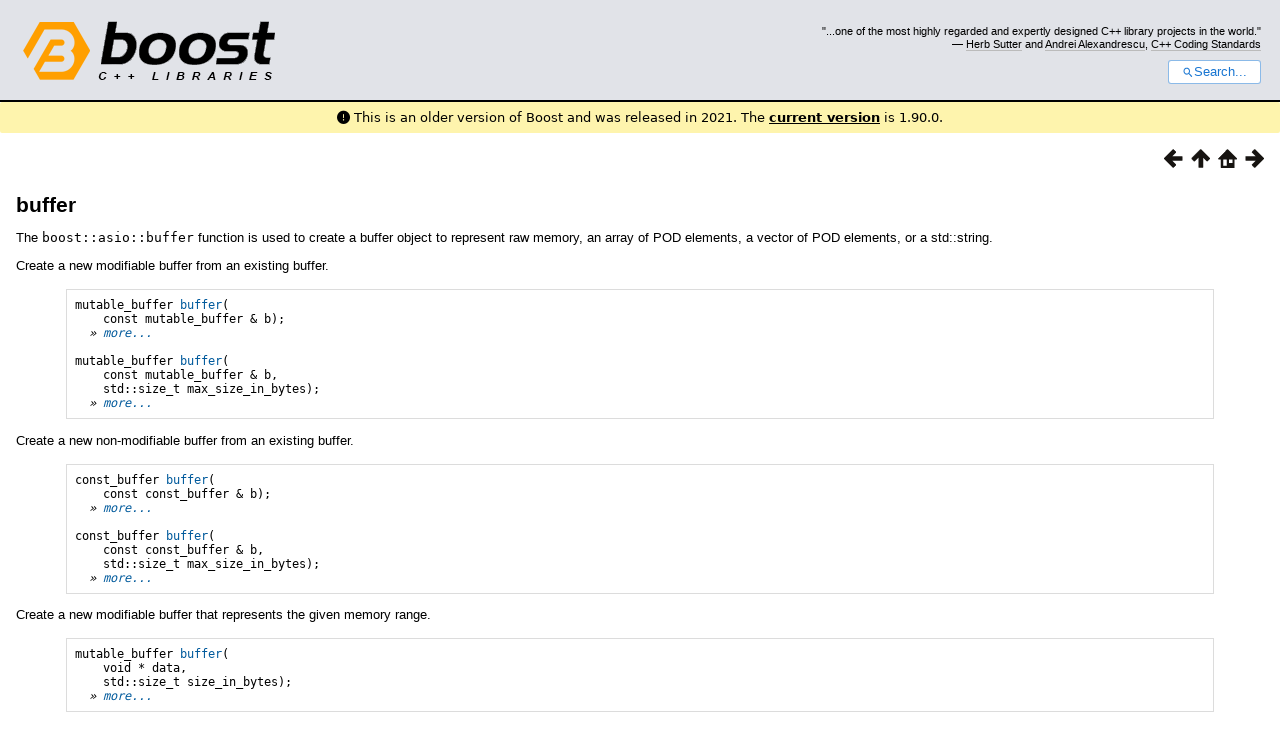

--- FILE ---
content_type: text/html
request_url: https://www.boost.org/doc/libs/1_78_0/doc/html/boost_asio/reference/buffer.html
body_size: 36583
content:



<!DOCTYPE html>
<html lang="en-us">
  <head>
    <meta charset="utf-8">
    <link href="/static/css/header.css">
    <link rel="stylesheet" href="https://cdnjs.cloudflare.com/ajax/libs/font-awesome/6.6.0/css/all.min.css">
    <script defer data-domain="boost.org" src="https://plausible.io/js/script.manual.js"></script>
    <script src="/static/js/boost-gecko/main.D1bdgn0u.js" defer></script>
    <link rel="canonical" href="https://www.boost.org/doc/libs/latest/doc/html/boost_asio/reference/buffer.html">
  </head>
  <style>
    body {
      margin-top: 0;
    }

    /* Heading, title and logo. */
    #heading,
    #boost-common-heading-doc {
      background: #4F744D url(/static/img/original_docs/header-bg.png) repeat-x top left;
    }
    #heading *,
    #boost-common-heading-doc * {
      color: #FFFFFF;
    }
    #heading .heading-inner,
    #boost-common-heading-doc .heading-inner {
      background: url(/static/img/original_docs/header-fg.png) no-repeat top left;
      border: none;
      border-bottom: #000000 solid 1px;
    }
    #boost-common-heading-doc .heading-logo,
    #heading .heading-logo {
      width: 236px;
      height: 55px;
      margin: 18px 0px 0px 24px;
    }


    #injected-header * {
      color: #000;
    }
    /* Links in the header. */
    #boost-common-heading-doc .heading-quote a,
    #heading .heading-quote a {
      border-bottom: 1px solid #BBBBBB;
    }
    #boost-common-heading-doc .heading-quote a:hover,
    #heading .heading-quote a:hover {
      border-bottom: 1px solid #FFFFFF;
    }
    #boost-common-heading-doc .heading-quote a:visited,
    #heading .heading-quote a:visited {
      border-bottom: 1px dotted #BBBBBB;
    }
    #boost-common-heading-doc .heading-quote a:visited:hover,
    #heading .heading-quote a:visited:hover {
      border-bottom: 1px dotted #FFFFFF;
    }

    /*
    Copyright 2005-2008 Redshift Software, Inc.
    Distributed under the Boost Software License, Version 1.0.
    (See accompanying file LICENSE_1_0.txt or https://www.boost.org/LICENSE_1_0.txt)
    */
    /* Heading, title and logo. */

    /* Position the common heading. This appears on pages which have their own
     * markup. Since the body might have a margin this has to be absolutely
     * positioned. The spacer then pushes the page content down so that it
     * doesn't fall underneath the heading. */
    #boost-common-heading-doc {
      position: absolute;
      left: 0;
      top: 0;
    }
    body.boost-asciidoctor #boost-common-heading-doc {
        position: static;
    }

    #boost-common-heading-doc-spacer {
      height: 100px;
    }
    body.boost-asciidoctor #boost-common-heading-doc-spacer {
      display: none;
    }

    #boost-common-heading-doc,
    #heading {
      margin: 0em;
      border-bottom: #000000 solid 1px;
      width: 100%;
      font-family: sans-serif;
      font-size: 9.5pt;
    }
    #boost-common-heading-doc .heading-inner,
    #heading .heading-inner {
      height: 100px;
      overflow: hidden;
    }

    #boost-common-heading-doc *,
    #heading * {
      font-size: 100%;
      font-weight: normal;
      margin: 0;
      padding: 0;
      text-decoration: none;
    }
    #boost-common-heading-doc .heading-placard,
    #heading .heading-placard {
      display: none;
    }
    #boost-common-heading-doc .heading-title .heading-boost,
    #boost-common-heading-doc .heading-title .heading-cpplibraries,
    #heading .heading-title .heading-boost,
    #heading .heading-title .heading-cpplibraries {
      display: none;
    }
    #boost-common-heading-doc .heading-title,
    #heading .heading-title {
      float: left;
    }
    #boost-common-heading-doc .heading-title a,
    #heading .heading-title a {
    }
    #boost-common-heading-doc .heading-logo,
    #heading .heading-logo {
      width: 270px;
      height: 90px;
      border: none;
      vertical-align: bottom;
      margin: 0px 0px 0px 1.5em;
    }
    #boost-common-heading-doc .heading-quote,
    #heading .heading-quote {
      text-align: right;
      padding: 25px 1.5em 10px 0em;
    }
    #boost-common-heading-doc .heading-quote q,
    #heading .heading-quote q {
      font-size: 90%;
      display: block;
    }
    #boost-common-heading-doc .heading-quote .heading-attribution,
    #heading .heading-quote .heading-attribution {
      font-size: 85%;
      display: block;
    }
    @media (max-device-width: 480px) {
      .heading-quote {
        display: none;
      }
    }
    #boost-common-heading-doc .heading-sections,
    #heading .heading-sections {
      display: none;
    }
    #boost-common-heading-doc .heading-search,
    #heading .heading-search {
      text-align: right;
      padding: 0em 1.5em 0em 0em;
    }
    @media (max-device-width: 480px) {
      #boost-common-heading-doc .heading-search,
      #heading .heading-search {
        padding: 1.5em;
      }
    }
    #boost-common-heading-doc .heading-search button,
    #heading .heading-search button {
      cursor: pointer;
      line-height: 1.75;
      border-radius: 0.25em;
      padding: 0 1em;
      border: 1px solid #1976d280;
      background-color: #FFF;
      color: #1976d2;
    }
    #boost-common-heading-doc .heading-search button svg,
    #heading .heading-search button svg {
      vertical-align: middle;
      height: 1em;
      width: 1em;
      fill: #1976d2;
    }
    .boost-common-header-notice {
        font-family: sans-serif;
        font-size: 13px;
        border: 1px solid #aa5;
        background: #ffc;
        color: #000;
    }

    a.boost-common-header-inner,
    span.boost-common-header-inner,
    div.boost-common-header-inner {
        display: block;
        padding: 10px 13px;
        text-decoration: none;
        color: #000;
    }

    a.boost-common-header-inner:hover {
        text-decoration: underline;
    }

    @media all and (min-width: 550px) {
        .boost-common-header-notice {
            position: absolute;
            top: 10px;
            max-width: 400px;
            max-height: 80px;
            overflow: hidden;
            box-shadow: 5px 5px 5px rgba(0, 0, 0, 0.5);
            margin-left: 300px;
        }
    }
    .version_alert {
      background-color: hsla(53,98%,77%,.7);
      border-radius: 0.125rem;
      font-family: ui-sans-serif,system-ui,-apple-system,BlinkMacSystemFont,Segoe UI,Roboto,Helvetica Neue,Arial,Noto Sans,sans-serif,Apple Color Emoji,Segoe UI Emoji,Segoe UI Symbol,Noto Color Emoji;
      font-size: 1rem !important;
      margin-bottom: 0.75rem !important;
      padding: 0.5rem !important;
      text-align: center;
    }
    .version_alert p {
      text-align: center;
      margin: 0px;
    }
    .version_alert a {
      font-weight: 600;
      text-decoration-line: underline;
    }
  </style>

  
    <body style="margin: 0; padding: 0; max-width: unset;">
      <div id="injected-header">
      

<div id="heading">
  <div class="heading-inner">
    <div class="heading-placard"></div>

    <h1 class="heading-title">
      <a href="/">
        <img src="/static/img/original_docs/space.png" alt="Boost C++ Libraries" class="heading-logo">
        <span class="heading-boost">Boost</span>
        <span class="heading-cpplibraries">C++ Libraries</span>
      </a>
    </h1>

    <p class="heading-quote">
    <q>...one of the most highly
    regarded and expertly designed C++ library projects in the
    world.</q> <span class="heading-attribution">— <a href="https://herbsutter.com" class="external">Herb Sutter</a> and <a href="http://en.wikipedia.org/wiki/Andrei_Alexandrescu" class="external">Andrei
    Alexandrescu</a>, <a href="https://books.google.com/books/about/C++_Coding_Standards.html?id=mmjVIC6WolgC" class="external">C++
    Coding Standards</a></span></p>
    <div class="heading-search">
      <button id="gecko-search-button" data-current-boost-version="1_90_0" data-theme-mode="light" data-font-family="sans-serif">
        <svg viewBox="0 0 24 24">
          <path d="M15.5 14h-.79l-.28-.27C15.41 12.59 16 11.11 16 9.5 16 5.91 13.09 3 9.5 3S3 5.91 3 9.5 5.91 16 9.5 16c1.61 0 3.09-.59 4.23-1.57l.27.28v.79l5 4.99L20.49 19l-4.99-5zm-6 0C7.01 14 5 11.99 5 9.5S7.01 5 9.5 5 14 7.01 14 9.5 11.99 14 9.5 14z"></path>
        </svg>Search...
      </button>
    </div>
  </div>
</div>


  <div role="alert" class="version_alert">
    <p>
      <i class="fas fa-exclamation-circle"></i>
      
        
          This is an older version of Boost and was released in 2021.
        
      The <a href="/doc/libs/latest/doc/html/boost_asio/reference/buffer.html">current version</a> is 1.90.0.
      
    </p>
  </div>



      </div>
      <div style="margin: 1em;">
        <html>
<head>
<meta content="text/html; charset=utf-8" http-equiv="Content-Type"/>
<title>buffer</title>
<link href="../../../../doc/src/boostbook.css" rel="stylesheet" type="text/css"/>
<meta content="DocBook XSL Stylesheets V1.79.1" name="generator"/>
<link href="../../boost_asio.html" rel="home" title="Boost.Asio"/>
<link href="../reference.html" rel="up" title="Reference"/>
<link href="bind_executor/overload2.html" rel="prev" title="bind_executor (2 of 2 overloads)"/>
<link href="buffer/overload1.html" rel="next" title="buffer (1 of 36 overloads)"/>
</head>
<body alink="#0000FF" bgcolor="white" link="#0000FF" text="black" vlink="#840084">


<div class="spirit-nav">
<a accesskey="p" href="bind_executor/overload2.html"><img alt="Prev" src="../../../../doc/src/images/prev.png"/></a><a accesskey="u" href="../reference.html"><img alt="Up" src="../../../../doc/src/images/up.png"/></a><a accesskey="h" href="../../boost_asio.html"><img alt="Home" src="../../../../doc/src/images/home.png"/></a><a accesskey="n" href="buffer/overload1.html"><img alt="Next" src="../../../../doc/src/images/next.png"/></a>
</div>
<div class="section">
<div class="titlepage"><div><div><h3 class="title">
<a name="boost_asio.reference.buffer"></a><a class="link" href="buffer.html" title="buffer">buffer</a>
</h3></div></div></div>
<p>
<a class="indexterm" name="boost_asio.indexterm.buffer"></a> 
The <code class="computeroutput">boost::asio::buffer</code> function
        is used to create a buffer object to represent raw memory, an array of POD
        elements, a vector of POD elements, or a std::string.
      </p>
<p>
        Create a new modifiable buffer from an existing buffer.
      </p>
<pre class="programlisting">mutable_buffer <a class="link" href="buffer/overload1.html" title="buffer (1 of 36 overloads)">buffer</a>(
    const mutable_buffer &amp; b);
  <span class="emphasis"><em>» <a class="link" href="buffer/overload1.html" title="buffer (1 of 36 overloads)">more...</a></em></span>

mutable_buffer <a class="link" href="buffer/overload2.html" title="buffer (2 of 36 overloads)">buffer</a>(
    const mutable_buffer &amp; b,
    std::size_t max_size_in_bytes);
  <span class="emphasis"><em>» <a class="link" href="buffer/overload2.html" title="buffer (2 of 36 overloads)">more...</a></em></span>
</pre>
<p>
        Create a new non-modifiable buffer from an existing buffer.
      </p>
<pre class="programlisting">const_buffer <a class="link" href="buffer/overload3.html" title="buffer (3 of 36 overloads)">buffer</a>(
    const const_buffer &amp; b);
  <span class="emphasis"><em>» <a class="link" href="buffer/overload3.html" title="buffer (3 of 36 overloads)">more...</a></em></span>

const_buffer <a class="link" href="buffer/overload4.html" title="buffer (4 of 36 overloads)">buffer</a>(
    const const_buffer &amp; b,
    std::size_t max_size_in_bytes);
  <span class="emphasis"><em>» <a class="link" href="buffer/overload4.html" title="buffer (4 of 36 overloads)">more...</a></em></span>
</pre>
<p>
        Create a new modifiable buffer that represents the given memory range.
      </p>
<pre class="programlisting">mutable_buffer <a class="link" href="buffer/overload5.html" title="buffer (5 of 36 overloads)">buffer</a>(
    void * data,
    std::size_t size_in_bytes);
  <span class="emphasis"><em>» <a class="link" href="buffer/overload5.html" title="buffer (5 of 36 overloads)">more...</a></em></span>
</pre>
<p>
        Create a new non-modifiable buffer that represents the given memory range.
      </p>
<pre class="programlisting">const_buffer <a class="link" href="buffer/overload6.html" title="buffer (6 of 36 overloads)">buffer</a>(
    const void * data,
    std::size_t size_in_bytes);
  <span class="emphasis"><em>» <a class="link" href="buffer/overload6.html" title="buffer (6 of 36 overloads)">more...</a></em></span>
</pre>
<p>
        Create a new modifiable buffer that represents the given POD array.
      </p>
<pre class="programlisting">template&lt;
    typename PodType,
    std::size_t N&gt;
mutable_buffer <a class="link" href="buffer/overload7.html" title="buffer (7 of 36 overloads)">buffer</a>(
    PodType (&amp;data)[N]);
  <span class="emphasis"><em>» <a class="link" href="buffer/overload7.html" title="buffer (7 of 36 overloads)">more...</a></em></span>

template&lt;
    typename PodType,
    std::size_t N&gt;
mutable_buffer <a class="link" href="buffer/overload8.html" title="buffer (8 of 36 overloads)">buffer</a>(
    PodType (&amp;data)[N],
    std::size_t max_size_in_bytes);
  <span class="emphasis"><em>» <a class="link" href="buffer/overload8.html" title="buffer (8 of 36 overloads)">more...</a></em></span>
</pre>
<p>
        Create a new non-modifiable buffer that represents the given POD array.
      </p>
<pre class="programlisting">template&lt;
    typename PodType,
    std::size_t N&gt;
const_buffer <a class="link" href="buffer/overload9.html" title="buffer (9 of 36 overloads)">buffer</a>(
    const PodType (&amp;data)[N]);
  <span class="emphasis"><em>» <a class="link" href="buffer/overload9.html" title="buffer (9 of 36 overloads)">more...</a></em></span>

template&lt;
    typename PodType,
    std::size_t N&gt;
const_buffer <a class="link" href="buffer/overload10.html" title="buffer (10 of 36 overloads)">buffer</a>(
    const PodType (&amp;data)[N],
    std::size_t max_size_in_bytes);
  <span class="emphasis"><em>» <a class="link" href="buffer/overload10.html" title="buffer (10 of 36 overloads)">more...</a></em></span>
</pre>
<p>
        Create a new modifiable buffer that represents the given POD array.
      </p>
<pre class="programlisting">template&lt;
    typename PodType,
    std::size_t N&gt;
mutable_buffer <a class="link" href="buffer/overload11.html" title="buffer (11 of 36 overloads)">buffer</a>(
    boost::array&lt; PodType, N &gt; &amp; data);
  <span class="emphasis"><em>» <a class="link" href="buffer/overload11.html" title="buffer (11 of 36 overloads)">more...</a></em></span>

template&lt;
    typename PodType,
    std::size_t N&gt;
mutable_buffer <a class="link" href="buffer/overload12.html" title="buffer (12 of 36 overloads)">buffer</a>(
    boost::array&lt; PodType, N &gt; &amp; data,
    std::size_t max_size_in_bytes);
  <span class="emphasis"><em>» <a class="link" href="buffer/overload12.html" title="buffer (12 of 36 overloads)">more...</a></em></span>
</pre>
<p>
        Create a new non-modifiable buffer that represents the given POD array.
      </p>
<pre class="programlisting">template&lt;
    typename PodType,
    std::size_t N&gt;
const_buffer <a class="link" href="buffer/overload13.html" title="buffer (13 of 36 overloads)">buffer</a>(
    boost::array&lt; const PodType, N &gt; &amp; data);
  <span class="emphasis"><em>» <a class="link" href="buffer/overload13.html" title="buffer (13 of 36 overloads)">more...</a></em></span>

template&lt;
    typename PodType,
    std::size_t N&gt;
const_buffer <a class="link" href="buffer/overload14.html" title="buffer (14 of 36 overloads)">buffer</a>(
    boost::array&lt; const PodType, N &gt; &amp; data,
    std::size_t max_size_in_bytes);
  <span class="emphasis"><em>» <a class="link" href="buffer/overload14.html" title="buffer (14 of 36 overloads)">more...</a></em></span>

template&lt;
    typename PodType,
    std::size_t N&gt;
const_buffer <a class="link" href="buffer/overload15.html" title="buffer (15 of 36 overloads)">buffer</a>(
    const boost::array&lt; PodType, N &gt; &amp; data);
  <span class="emphasis"><em>» <a class="link" href="buffer/overload15.html" title="buffer (15 of 36 overloads)">more...</a></em></span>

template&lt;
    typename PodType,
    std::size_t N&gt;
const_buffer <a class="link" href="buffer/overload16.html" title="buffer (16 of 36 overloads)">buffer</a>(
    const boost::array&lt; PodType, N &gt; &amp; data,
    std::size_t max_size_in_bytes);
  <span class="emphasis"><em>» <a class="link" href="buffer/overload16.html" title="buffer (16 of 36 overloads)">more...</a></em></span>
</pre>
<p>
        Create a new modifiable buffer that represents the given POD array.
      </p>
<pre class="programlisting">template&lt;
    typename PodType,
    std::size_t N&gt;
mutable_buffer <a class="link" href="buffer/overload17.html" title="buffer (17 of 36 overloads)">buffer</a>(
    std::array&lt; PodType, N &gt; &amp; data);
  <span class="emphasis"><em>» <a class="link" href="buffer/overload17.html" title="buffer (17 of 36 overloads)">more...</a></em></span>

template&lt;
    typename PodType,
    std::size_t N&gt;
mutable_buffer <a class="link" href="buffer/overload18.html" title="buffer (18 of 36 overloads)">buffer</a>(
    std::array&lt; PodType, N &gt; &amp; data,
    std::size_t max_size_in_bytes);
  <span class="emphasis"><em>» <a class="link" href="buffer/overload18.html" title="buffer (18 of 36 overloads)">more...</a></em></span>
</pre>
<p>
        Create a new non-modifiable buffer that represents the given POD array.
      </p>
<pre class="programlisting">template&lt;
    typename PodType,
    std::size_t N&gt;
const_buffer <a class="link" href="buffer/overload19.html" title="buffer (19 of 36 overloads)">buffer</a>(
    std::array&lt; const PodType, N &gt; &amp; data);
  <span class="emphasis"><em>» <a class="link" href="buffer/overload19.html" title="buffer (19 of 36 overloads)">more...</a></em></span>

template&lt;
    typename PodType,
    std::size_t N&gt;
const_buffer <a class="link" href="buffer/overload20.html" title="buffer (20 of 36 overloads)">buffer</a>(
    std::array&lt; const PodType, N &gt; &amp; data,
    std::size_t max_size_in_bytes);
  <span class="emphasis"><em>» <a class="link" href="buffer/overload20.html" title="buffer (20 of 36 overloads)">more...</a></em></span>

template&lt;
    typename PodType,
    std::size_t N&gt;
const_buffer <a class="link" href="buffer/overload21.html" title="buffer (21 of 36 overloads)">buffer</a>(
    const std::array&lt; PodType, N &gt; &amp; data);
  <span class="emphasis"><em>» <a class="link" href="buffer/overload21.html" title="buffer (21 of 36 overloads)">more...</a></em></span>

template&lt;
    typename PodType,
    std::size_t N&gt;
const_buffer <a class="link" href="buffer/overload22.html" title="buffer (22 of 36 overloads)">buffer</a>(
    const std::array&lt; PodType, N &gt; &amp; data,
    std::size_t max_size_in_bytes);
  <span class="emphasis"><em>» <a class="link" href="buffer/overload22.html" title="buffer (22 of 36 overloads)">more...</a></em></span>
</pre>
<p>
        Create a new modifiable buffer that represents the given POD vector.
      </p>
<pre class="programlisting">template&lt;
    typename PodType,
    typename Allocator&gt;
mutable_buffer <a class="link" href="buffer/overload23.html" title="buffer (23 of 36 overloads)">buffer</a>(
    std::vector&lt; PodType, Allocator &gt; &amp; data);
  <span class="emphasis"><em>» <a class="link" href="buffer/overload23.html" title="buffer (23 of 36 overloads)">more...</a></em></span>

template&lt;
    typename PodType,
    typename Allocator&gt;
mutable_buffer <a class="link" href="buffer/overload24.html" title="buffer (24 of 36 overloads)">buffer</a>(
    std::vector&lt; PodType, Allocator &gt; &amp; data,
    std::size_t max_size_in_bytes);
  <span class="emphasis"><em>» <a class="link" href="buffer/overload24.html" title="buffer (24 of 36 overloads)">more...</a></em></span>
</pre>
<p>
        Create a new non-modifiable buffer that represents the given POD vector.
      </p>
<pre class="programlisting">template&lt;
    typename PodType,
    typename Allocator&gt;
const_buffer <a class="link" href="buffer/overload25.html" title="buffer (25 of 36 overloads)">buffer</a>(
    const std::vector&lt; PodType, Allocator &gt; &amp; data);
  <span class="emphasis"><em>» <a class="link" href="buffer/overload25.html" title="buffer (25 of 36 overloads)">more...</a></em></span>

template&lt;
    typename PodType,
    typename Allocator&gt;
const_buffer <a class="link" href="buffer/overload26.html" title="buffer (26 of 36 overloads)">buffer</a>(
    const std::vector&lt; PodType, Allocator &gt; &amp; data,
    std::size_t max_size_in_bytes);
  <span class="emphasis"><em>» <a class="link" href="buffer/overload26.html" title="buffer (26 of 36 overloads)">more...</a></em></span>
</pre>
<p>
        Create a new modifiable buffer that represents the given string.
      </p>
<pre class="programlisting">template&lt;
    typename Elem,
    typename Traits,
    typename Allocator&gt;
mutable_buffer <a class="link" href="buffer/overload27.html" title="buffer (27 of 36 overloads)">buffer</a>(
    std::basic_string&lt; Elem, Traits, Allocator &gt; &amp; data);
  <span class="emphasis"><em>» <a class="link" href="buffer/overload27.html" title="buffer (27 of 36 overloads)">more...</a></em></span>

template&lt;
    typename Elem,
    typename Traits,
    typename Allocator&gt;
mutable_buffer <a class="link" href="buffer/overload28.html" title="buffer (28 of 36 overloads)">buffer</a>(
    std::basic_string&lt; Elem, Traits, Allocator &gt; &amp; data,
    std::size_t max_size_in_bytes);
  <span class="emphasis"><em>» <a class="link" href="buffer/overload28.html" title="buffer (28 of 36 overloads)">more...</a></em></span>
</pre>
<p>
        Create a new non-modifiable buffer that represents the given string.
      </p>
<pre class="programlisting">template&lt;
    typename Elem,
    typename Traits,
    typename Allocator&gt;
const_buffer <a class="link" href="buffer/overload29.html" title="buffer (29 of 36 overloads)">buffer</a>(
    const std::basic_string&lt; Elem, Traits, Allocator &gt; &amp; data);
  <span class="emphasis"><em>» <a class="link" href="buffer/overload29.html" title="buffer (29 of 36 overloads)">more...</a></em></span>

template&lt;
    typename Elem,
    typename Traits,
    typename Allocator&gt;
const_buffer <a class="link" href="buffer/overload30.html" title="buffer (30 of 36 overloads)">buffer</a>(
    const std::basic_string&lt; Elem, Traits, Allocator &gt; &amp; data,
    std::size_t max_size_in_bytes);
  <span class="emphasis"><em>» <a class="link" href="buffer/overload30.html" title="buffer (30 of 36 overloads)">more...</a></em></span>
</pre>
<p>
        Create a new modifiable buffer that represents the given string_view.
      </p>
<pre class="programlisting">template&lt;
    typename Elem,
    typename Traits&gt;
const_buffer <a class="link" href="buffer/overload31.html" title="buffer (31 of 36 overloads)">buffer</a>(
    basic_string_view&lt; Elem, Traits &gt; data);
  <span class="emphasis"><em>» <a class="link" href="buffer/overload31.html" title="buffer (31 of 36 overloads)">more...</a></em></span>
</pre>
<p>
        Create a new non-modifiable buffer that represents the given string.
      </p>
<pre class="programlisting">template&lt;
    typename Elem,
    typename Traits&gt;
const_buffer <a class="link" href="buffer/overload32.html" title="buffer (32 of 36 overloads)">buffer</a>(
    basic_string_view&lt; Elem, Traits &gt; data,
    std::size_t max_size_in_bytes);
  <span class="emphasis"><em>» <a class="link" href="buffer/overload32.html" title="buffer (32 of 36 overloads)">more...</a></em></span>
</pre>
<p>
        Obtain a buffer representing the entire registered buffer.
      </p>
<pre class="programlisting">mutable_registered_buffer <a class="link" href="buffer/overload33.html" title="buffer (33 of 36 overloads)">buffer</a>(
    const mutable_registered_buffer &amp; b);
  <span class="emphasis"><em>» <a class="link" href="buffer/overload33.html" title="buffer (33 of 36 overloads)">more...</a></em></span>

const_registered_buffer <a class="link" href="buffer/overload34.html" title="buffer (34 of 36 overloads)">buffer</a>(
    const const_registered_buffer &amp; b);
  <span class="emphasis"><em>» <a class="link" href="buffer/overload34.html" title="buffer (34 of 36 overloads)">more...</a></em></span>
</pre>
<p>
        Obtain a buffer representing part of a registered buffer.
      </p>
<pre class="programlisting">mutable_registered_buffer <a class="link" href="buffer/overload35.html" title="buffer (35 of 36 overloads)">buffer</a>(
    const mutable_registered_buffer &amp; b,
    std::size_t n);
  <span class="emphasis"><em>» <a class="link" href="buffer/overload35.html" title="buffer (35 of 36 overloads)">more...</a></em></span>

const_registered_buffer <a class="link" href="buffer/overload36.html" title="buffer (36 of 36 overloads)">buffer</a>(
    const const_registered_buffer &amp; b,
    std::size_t n);
  <span class="emphasis"><em>» <a class="link" href="buffer/overload36.html" title="buffer (36 of 36 overloads)">more...</a></em></span>
</pre>
<p>
        A buffer object represents a contiguous region of memory as a 2-tuple consisting
        of a pointer and size in bytes. A tuple of the form <code class="computeroutput">{void*, size_t}</code>
        specifies a mutable (modifiable) region of memory. Similarly, a tuple of
        the form <code class="computeroutput">{const void*, size_t}</code> specifies a const (non-modifiable)
        region of memory. These two forms correspond to the classes <a class="link" href="mutable_buffer.html" title="mutable_buffer"><code class="computeroutput">mutable_buffer</code></a>
        and <a class="link" href="const_buffer.html" title="const_buffer"><code class="computeroutput">const_buffer</code></a>,
        respectively. To mirror C++'s conversion rules, a <a class="link" href="mutable_buffer.html" title="mutable_buffer"><code class="computeroutput">mutable_buffer</code></a>
        is implicitly convertible to a <a class="link" href="const_buffer.html" title="const_buffer"><code class="computeroutput">const_buffer</code></a>,
        and the opposite conversion is not permitted.
      </p>
<p>
        The simplest use case involves reading or writing a single buffer of a specified
        size:
      </p>
<pre class="programlisting">sock.send(boost::asio::buffer(data, size));
</pre>
<p>
        In the above example, the return value of <code class="computeroutput">boost::asio::buffer</code>
        meets the requirements of the ConstBufferSequence concept so that it may
        be directly passed to the socket's write function. A buffer created for modifiable
        memory also meets the requirements of the MutableBufferSequence concept.
      </p>
<p>
        An individual buffer may be created from a builtin array, std::vector, std::array
        or boost::array of POD elements. This helps prevent buffer overruns by automatically
        determining the size of the buffer:
      </p>
<pre class="programlisting">char d1[128];
size_t bytes_transferred = sock.receive(boost::asio::buffer(d1));

std::vector&lt;char&gt; d2(128);
bytes_transferred = sock.receive(boost::asio::buffer(d2));

std::array&lt;char, 128&gt; d3;
bytes_transferred = sock.receive(boost::asio::buffer(d3));

boost::array&lt;char, 128&gt; d4;
bytes_transferred = sock.receive(boost::asio::buffer(d4));
</pre>
<p>
        In all three cases above, the buffers created are exactly 128 bytes long.
        Note that a vector is <span class="emphasis"><em>never</em></span> automatically resized when
        creating or using a buffer. The buffer size is determined using the vector's
        <code class="computeroutput">size()</code> member function, and not its capacity.
      </p>
<h5>
<a name="boost_asio.reference.buffer.h0"></a>
<span class="phrase"><a name="boost_asio.reference.buffer.accessing_buffer_contents"></a></span><a class="link" href="buffer.html#boost_asio.reference.buffer.accessing_buffer_contents">Accessing
        Buffer Contents</a>
</h5>
<p>
        The contents of a buffer may be accessed using the <code class="computeroutput">data()</code> and
        <code class="computeroutput">size()</code> member functions:
      </p>
<pre class="programlisting">boost::asio::mutable_buffer b1 = ...;
std::size_t s1 = b1.size();
unsigned char* p1 = static_cast&lt;unsigned char*&gt;(b1.data());

boost::asio::const_buffer b2 = ...;
std::size_t s2 = b2.size();
const void* p2 = b2.data();
</pre>
<p>
        The <code class="computeroutput">data()</code> member function permits violations of type safety,
        so uses of it in application code should be carefully considered.
      </p>
<p>
        For convenience, a <a class="link" href="buffer_size.html" title="buffer_size"><code class="computeroutput">buffer_size</code></a>
        function is provided that works with both buffers and buffer sequences (that
        is, types meeting the ConstBufferSequence or MutableBufferSequence type requirements).
        In this case, the function returns the total size of all buffers in the sequence.
      </p>
<h5>
<a name="boost_asio.reference.buffer.h1"></a>
<span class="phrase"><a name="boost_asio.reference.buffer.buffer_copying"></a></span><a class="link" href="buffer.html#boost_asio.reference.buffer.buffer_copying">Buffer
        Copying</a>
</h5>
<p>
        The <a class="link" href="buffer_copy.html" title="buffer_copy"><code class="computeroutput">buffer_copy</code></a>
        function may be used to copy raw bytes between individual buffers and buffer
        sequences.
      </p>
<p>
        In particular, when used with the <a class="link" href="buffer_size.html" title="buffer_size"><code class="computeroutput">buffer_size</code></a>
        function, the <a class="link" href="buffer_copy.html" title="buffer_copy"><code class="computeroutput">buffer_copy</code></a>
        function can be used to linearise a sequence of buffers. For example:
      </p>
<pre class="programlisting">vector&lt;const_buffer&gt; buffers = ...;

vector&lt;unsigned char&gt; data(boost::asio::buffer_size(buffers));
boost::asio::buffer_copy(boost::asio::buffer(data), buffers);
</pre>
<p>
        Note that <a class="link" href="buffer_copy.html" title="buffer_copy"><code class="computeroutput">buffer_copy</code></a>
        is implemented in terms of <code class="computeroutput">memcpy</code>, and consequently it cannot
        be used to copy between overlapping memory regions.
      </p>
<h5>
<a name="boost_asio.reference.buffer.h2"></a>
<span class="phrase"><a name="boost_asio.reference.buffer.buffer_invalidation"></a></span><a class="link" href="buffer.html#boost_asio.reference.buffer.buffer_invalidation">Buffer
        Invalidation</a>
</h5>
<p>
        A buffer object does not have any ownership of the memory it refers to. It
        is the responsibility of the application to ensure the memory region remains
        valid until it is no longer required for an I/O operation. When the memory
        is no longer available, the buffer is said to have been invalidated.
      </p>
<p>
        For the <code class="computeroutput">boost::asio::buffer</code> overloads that accept an argument
        of type std::vector, the buffer objects returned are invalidated by any vector
        operation that also invalidates all references, pointers and iterators referring
        to the elements in the sequence (C++ Std, 23.2.4)
      </p>
<p>
        For the <code class="computeroutput">boost::asio::buffer</code> overloads that accept an argument
        of type std::basic_string, the buffer objects returned are invalidated according
        to the rules defined for invalidation of references, pointers and iterators
        referring to elements of the sequence (C++ Std, 21.3).
      </p>
<h5>
<a name="boost_asio.reference.buffer.h3"></a>
<span class="phrase"><a name="boost_asio.reference.buffer.buffer_arithmetic"></a></span><a class="link" href="buffer.html#boost_asio.reference.buffer.buffer_arithmetic">Buffer
        Arithmetic</a>
</h5>
<p>
        Buffer objects may be manipulated using simple arithmetic in a safe way which
        helps prevent buffer overruns. Consider an array initialised as follows:
      </p>
<pre class="programlisting">boost::array&lt;char, 6&gt; a = { 'a', 'b', 'c', 'd', 'e' };
</pre>
<p>
        A buffer object <code class="computeroutput">b1</code> created using:
      </p>
<pre class="programlisting">b1 = boost::asio::buffer(a);
</pre>
<p>
        represents the entire array, <code class="computeroutput">{ 'a', 'b', 'c', 'd', 'e' }</code>. An
        optional second argument to the <code class="computeroutput">boost::asio::buffer</code> function
        may be used to limit the size, in bytes, of the buffer:
      </p>
<pre class="programlisting">b2 = boost::asio::buffer(a, 3);
</pre>
<p>
        such that <code class="computeroutput">b2</code> represents the data <code class="computeroutput">{ 'a', 'b', 'c' }</code>.
        Even if the size argument exceeds the actual size of the array, the size
        of the buffer object created will be limited to the array size.
      </p>
<p>
        An offset may be applied to an existing buffer to create a new one:
      </p>
<pre class="programlisting">b3 = b1 + 2;
</pre>
<p>
        where <code class="computeroutput">b3</code> will set to represent <code class="computeroutput">{ 'c', 'd', 'e' }</code>.
        If the offset exceeds the size of the existing buffer, the newly created
        buffer will be empty.
      </p>
<p>
        Both an offset and size may be specified to create a buffer that corresponds
        to a specific range of bytes within an existing buffer:
      </p>
<pre class="programlisting">b4 = boost::asio::buffer(b1 + 1, 3);
</pre>
<p>
        so that <code class="computeroutput">b4</code> will refer to the bytes <code class="computeroutput">{ 'b', 'c', 'd' }</code>.
      </p>
<h5>
<a name="boost_asio.reference.buffer.h4"></a>
<span class="phrase"><a name="boost_asio.reference.buffer.buffers_and_scatter_gather_i_o"></a></span><a class="link" href="buffer.html#boost_asio.reference.buffer.buffers_and_scatter_gather_i_o">Buffers
        and Scatter-Gather I/O</a>
</h5>
<p>
        To read or write using multiple buffers (i.e. scatter-gather I/O), multiple
        buffer objects may be assigned into a container that supports the MutableBufferSequence
        (for read) or ConstBufferSequence (for write) concepts:
      </p>
<pre class="programlisting">char d1[128];
std::vector&lt;char&gt; d2(128);
boost::array&lt;char, 128&gt; d3;

boost::array&lt;mutable_buffer, 3&gt; bufs1 = {
  boost::asio::buffer(d1),
  boost::asio::buffer(d2),
  boost::asio::buffer(d3) };
bytes_transferred = sock.receive(bufs1);

std::vector&lt;const_buffer&gt; bufs2;
bufs2.push_back(boost::asio::buffer(d1));
bufs2.push_back(boost::asio::buffer(d2));
bufs2.push_back(boost::asio::buffer(d3));
bytes_transferred = sock.send(bufs2);
</pre>
<h5>
<a name="boost_asio.reference.buffer.h5"></a>
<span class="phrase"><a name="boost_asio.reference.buffer.requirements"></a></span><a class="link" href="buffer.html#boost_asio.reference.buffer.requirements">Requirements</a>
</h5>
<p>
<span class="emphasis"><em>Header: </em></span><code class="literal">boost/asio/buffer.hpp</code>
</p>
<p>
<span class="emphasis"><em>Convenience header: </em></span><code class="literal">boost/asio.hpp</code>
</p>
</div>
<table width="100%" xmlns:rev="http://www.cs.rpi.edu/~gregod/boost/tools/doc/revision"><tr>
<td align="left"></td>
<td align="right"><div class="copyright-footer">Copyright © 2003-2021 Christopher
      M. Kohlhoff<p>
        Distributed under the Boost Software License, Version 1.0. (See accompanying
        file LICENSE_1_0.txt or copy at <a href="http://www.boost.org/LICENSE_1_0.txt" target="_top">http://www.boost.org/LICENSE_1_0.txt</a>)
      </p>
</div></td>
</tr></table>
<hr/>
<div class="spirit-nav">
<a accesskey="p" href="bind_executor/overload2.html"><img alt="Prev" src="../../../../doc/src/images/prev.png"/></a><a accesskey="u" href="../reference.html"><img alt="Up" src="../../../../doc/src/images/up.png"/></a><a accesskey="h" href="../../boost_asio.html"><img alt="Home" src="../../../../doc/src/images/home.png"/></a><a accesskey="n" href="buffer/overload1.html"><img alt="Next" src="../../../../doc/src/images/next.png"/></a>
</div>
</body>
</html>

      </div>
    </body>
  
</html>
